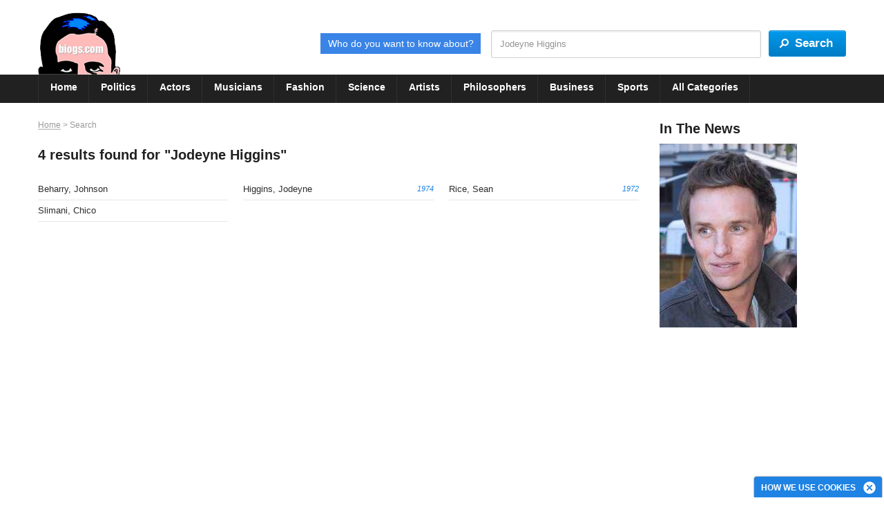

--- FILE ---
content_type: text/html
request_url: https://www.biogs.com/search-result?txtSearch1=Jodeyne+Higgins
body_size: 8579
content:
<!doctype html><!--[if IE 6]>
<html id="ie6" xmlns="http://www.w3.org/1999/xhtml" lang="en-GB">
<![endif]-->
<!--[if IE 7]>
<html id="ie7" xmlns="http://www.w3.org/1999/xhtml" lang="en-GB">
<![endif]-->
<!--[if IE 8]>
<html id="ie8" xmlns="http://www.w3.org/1999/xhtml" lang="en-GB">
<![endif]-->
<!--[if IE 9]>
<html id="ie9" xmlns="http://www.w3.org/1999/xhtml" lang="en-GB">
<![endif]-->
<!--[if !(IE 6) | !(IE 7) | !(IE 8) | !(IE 9)  ]>
<html xmlns="http://www.w3.org/1999/xhtml" lang="en-GB">
<![endif]--><html xmlns="https://www.w3.org/1999/xhtml" lang="en-GB">
		<head><title>Search</title><meta name="robots" content="all,index,follow"/><meta name="language" content="English"/><meta name="rating" content="General"/><meta charset="UTF-8" />
<meta id="viewport" name="viewport" content="width=device-width, initial-scale=1" />
<link rel="canonical" href="https://www.biogs.com/search-result" /><link rel="SHORTCUT ICON" href="https://www.biogs.com/favicon.ico" />
<meta name="format-detection" content="telephone=no" /><meta property="og:title" content="Biogs.com: Reliable Biographies" />
<meta property="og:type" content="website" />
<meta property="og:url" content="https://www.biogs.com/" />
<meta property="og:site_name" content="Biogs"/>
<meta property="og:description" content="Biogs.com: Reliable Biographies" />
<script async src="//pagead2.googlesyndication.com/pagead/js/adsbygoogle.js"></script>
<script>
     (adsbygoogle = window.adsbygoogle || []).push({
          google_ad_client: "ca-pub-4638056954350879",
          enable_page_level_ads: true
     });
</script><!--[if IE]>
<link rel="stylesheet" type="text/css" href="https://www.biogs.com/css/ie.css" />
<![endif]-->

<link type="text/css" rel="stylesheet" media="all" href="https://www.biogs.com/css/common.css.php?&amp;bootstrap.css&amp;style.css&amp;navigation.css&amp;common.css&amp;btn-icon.css&amp;flexslider.css&amp;owl.carousel.css&amp;temp.css&amp;colorbox.css" charset="utf-8" />
<script defer="defer" type="text/javascript" src="https://www.biogs.com/js/jquery-1.8.2.js"></script>
<script defer="defer" type="text/javascript" src="https://www.biogs.com/js/bootstrap.min.js"></script>




</head><body id="twocolum-rightbar1024" class="">
			<a class="skip-main" href="#main">Skip to content</a><!-- Google Tag Manager -->
<noscript><iframe src="//www.googletagmanager.com/ns.html?id=GTM-MWF9CL"
height="0" width="0" style="display:none;visibility:hidden"></iframe></noscript>
<script>(function(w,d,s,l,i){w[l]=w[l]||[];w[l].push({'gtm.start':
new Date().getTime(),event:'gtm.js'});var f=d.getElementsByTagName(s)[0],
j=d.createElement(s),dl=l!='dataLayer'?'&l='+l:'';j.async=true;j.src=
'//www.googletagmanager.com/gtm.js?id='+i+dl;f.parentNode.insertBefore(j,f);
})(window,document,'script','dataLayer','GTM-MWF9CL');</script>
<!-- End Google Tag Manager --><!-- Global site tag (gtag.js) - Google Analytics -->
<script async src="https://www.googletagmanager.com/gtag/js?id=UA-101304-7"></script>
<script>
  window.dataLayer = window.dataLayer || [];
  function gtag(){dataLayer.push(arguments);}
  gtag('js', new Date());

  gtag('config', 'UA-101304-7');
</script><div class="wrapper">
            	
				<!--#TOPBAR START#--><div class="header">
<!--NAVIGATIONBAR START --><div class="nav-bar">
											<div class="navigation">
												<div class="container">
													<div class="nav-menu-icon"><span>&nbsp;</span></div>
													<div class="nav-main"><ul class=""><li><div class="nav-item" id='tp_nav_1'><a href="https://www.biogs.com/" title="Home" target="_self">Home</a></div></li><li><div class="nav-item" id='tp_nav_31'><a href="https://www.biogs.com/politics-and-government" title="Politics" target="_self">Politics</a></div></li><li><div class="nav-item" id='tp_nav_32'><a href="https://www.biogs.com/biogsdirectory/actors.html" title="Actors" target="_self">Actors</a></div></li><li><div class="nav-item" id='tp_nav_24'><a href="https://www.biogs.com/biogsdirectory/musicians.html" title="Musicians" target="_self">Musicians</a></div></li><li><div class="nav-item" id='tp_nav_25'><a href="https://www.biogs.com/biogsdirectory/fashion.html" title="Fashion" target="_self">Fashion</a></div></li><li><div class="nav-item" id='tp_nav_26'><a href="https://www.biogs.com/biogsdirectory/scientists.html" title="Science" target="_self">Science</a></div></li><li><div class="nav-item" id='tp_nav_27'><a href="https://www.biogs.com/biogsdirectory/artists.html" title="Artists" target="_self">Artists</a></div></li><li><div class="nav-item" id='tp_nav_28'><a href="https://www.biogs.com/biogsdirectory/philosophers.html" title="Philosophers" target="_self">Philosophers</a></div></li><li><div class="nav-item" id='tp_nav_29'><a href="https://www.biogs.com/biogsdirectory/businesspeople.html" title="Business" target="_self">Business</a></div></li><li><div class="nav-item" id='tp_nav_30'><a href="https://www.biogs.com/sports" title="Sports" target="_self">Sports</a></div></li><li><div class="nav-item" id='tp_nav_37'><a href="https://www.biogs.com/categories" title="All Categories" target="_self">All Categories</a></div></li> <li class="clear">&nbsp;</li></ul>			
							<span class="active-bar">&nbsp;</span>
													</div>
												</div>
											</div>
										</div><!--Searching start and logo start -->
<div class="topbar">
	 
	<div class="container">
    	<div class="logo-bx">
            <a class="logo" href="https://www.biogs.com/" title="Biogs">
                <img src="https://www.biogs.com/images/logo.png" alt="Biogs">
            </a>
            
        </div><div class="search-box">
			<form name="frmTopSearch" id="frmTopSearch" action="https://www.biogs.com/search-result" method="get" class="tbar-search"><label for="txtSearch1" class="btn-typ3 tag-line">Who do you want to know about?</label><input class="txtbx-typ1 search-txtbx" name="txtSearch1" id="txtSearch1" value="Jodeyne Higgins"/>
				<span class="pos-rel search-btn"><input type="submit" onclick="javascript: return submitFrmTopSearch('Search');" title="Search" class="btn-typ5" value="Search"><span class="srch-icn">&nbsp;</span></span>
			</form>
        </div>
        <div class="clear">&nbsp;</div>
        <div class="browse-biogs-main alpha-search-mobile">
          <div class="container">
            <div class="left-box"> <span class="border-right">&nbsp;</span>
              <div class="hd-typ3">Browse biogs A-Z</div>
            </div><div class="right-box"><a id="alpha-search-A" href="https://www.biogs.com/famous/famousahome.html" title="Browse Biogs -A" class="alphabets">A</a><a id="alpha-search-B" href="https://www.biogs.com/famous/famousbhome.html" title="Browse Biogs -B" class="alphabets">B</a><a id="alpha-search-C" href="https://www.biogs.com/famous/famouschome.html" title="Browse Biogs -C" class="alphabets">C</a><a id="alpha-search-D" href="https://www.biogs.com/famous/famousdhome.html" title="Browse Biogs -D" class="alphabets">D</a><a id="alpha-search-E" href="https://www.biogs.com/famous/famousehome.html" title="Browse Biogs -E" class="alphabets">E</a><a id="alpha-search-F" href="https://www.biogs.com/famous/famousfhome.html" title="Browse Biogs -F" class="alphabets">F</a><a id="alpha-search-G" href="https://www.biogs.com/famous/famousghome.html" title="Browse Biogs -G" class="alphabets">G</a><a id="alpha-search-H" href="https://www.biogs.com/famous/famoushhome.html" title="Browse Biogs -H" class="alphabets">H</a><a id="alpha-search-I" href="https://www.biogs.com/famous/famousihome.html" title="Browse Biogs -I" class="alphabets">I</a><a id="alpha-search-J" href="https://www.biogs.com/famous/famousjhome.html" title="Browse Biogs -J" class="alphabets">J</a><a id="alpha-search-K" href="https://www.biogs.com/famous/famouskhome.html" title="Browse Biogs -K" class="alphabets">K</a><a id="alpha-search-L" href="https://www.biogs.com/famous/famouslhome.html" title="Browse Biogs -L" class="alphabets">L</a><a id="alpha-search-M" href="https://www.biogs.com/famous/famousmhome.html" title="Browse Biogs -M" class="alphabets">M</a><a id="alpha-search-N" href="https://www.biogs.com/famous/famousnhome.html" title="Browse Biogs -N" class="alphabets">N</a><a id="alpha-search-O" href="https://www.biogs.com/famous/famousohome.html" title="Browse Biogs -O" class="alphabets">O</a><a id="alpha-search-P" href="https://www.biogs.com/famous/famousphome.html" title="Browse Biogs -P" class="alphabets">P</a><a id="alpha-search-Q" href="https://www.biogs.com/famous/famousqhome.html" title="Browse Biogs -Q" class="alphabets">Q</a><a id="alpha-search-R" href="https://www.biogs.com/famous/famousrhome.html" title="Browse Biogs -R" class="alphabets">R</a><a id="alpha-search-S" href="https://www.biogs.com/famous/famousshome.html" title="Browse Biogs -S" class="alphabets">S</a><a id="alpha-search-T" href="https://www.biogs.com/famous/famousthome.html" title="Browse Biogs -T" class="alphabets">T</a><a id="alpha-search-U" href="https://www.biogs.com/famous/famousuhome.html" title="Browse Biogs -U" class="alphabets">U</a><a id="alpha-search-V" href="https://www.biogs.com/famous/famousvhome.html" title="Browse Biogs -V" class="alphabets">V</a><a id="alpha-search-W" href="https://www.biogs.com/famous/famouswhome.html" title="Browse Biogs -W" class="alphabets">W</a><a id="alpha-search-X" href="https://www.biogs.com/famous/famousxhome.html" title="Browse Biogs -X" class="alphabets">X</a><a id="alpha-search-Y" href="https://www.biogs.com/famous/famousyhome.html" title="Browse Biogs -Y" class="alphabets">Y</a><a id="alpha-search-Z" href="https://www.biogs.com/famous/famouszhome.html" title="Browse Biogs -Z" class="alphabets">Z</a></div>
            <div class="clear">&nbsp;</div>
          </div>
		</div>
    </div>
</div>
<!--Searching start and logo end -->

<script language="javascript" type="text/javascript">
function submitFrmTopSearch(srcType) {	
	var searchValue = '';
	if (document.getElementById('txtSearch1')) {
		searchValue = document.getElementById('txtSearch1').value.replace(/^\s+|\s+$/g,"");
		if (searchValue == "Please enter Search Keyword") {
			alert("Please enter Search Keyword");
			return false;
		}
		if (searchValue == '') {
			alert("Please enter Search Keyword");
			document.getElementById('txtSearch1').focus();
			return false;
		}
		
	}
	
	objForm = document.frmTopSearch;	
	
}

</script><script type="text/javascript">							
						if(document.getElementById("tp_nav_11")){
							
							document.getElementById("tp_nav_11").className = document.getElementById("tp_nav_11").className + " active";
						}
						</script></div>
					<!--#TOPBAR END#--><div class="main" id="main" tabindex="-1" role="main"><div class="container"><div class="row-fluid"><div class="span9 R-mrg15-B"><div class="pagepath"><a href="https://www.biogs.com/" class="home" title="Home">Home</a><span class="sep"> &gt; </span><span class="page-name">Search</span></div><h1 class="pageheader mrg0-T">4 results found for "Jodeyne Higgins"</h1><div class="common-content"></div><div class="row-fluid"><div class="span4">
				<div class="golfers-name-listing clearfix">
					<div class="pull-left">
						<a class="name" href="https://www.biogs.com/ice/beharry.html" title="Beharry, Johnson">Beharry, Johnson</a>
					</div>
					<div class="pull-right year"></div>
				</div>
			</div><div class="span4">
				<div class="golfers-name-listing clearfix">
					<div class="pull-left">
						<a class="name" href="https://www.biogs.com/ice/higgins.html" title="Higgins, Jodeyne">Higgins, Jodeyne</a>
					</div>
					<div class="pull-right year">1974</div>
				</div>
			</div><div class="span4">
				<div class="golfers-name-listing clearfix">
					<div class="pull-left">
						<a class="name" href="https://www.biogs.com/ice/rice.html" title="Rice, Sean">Rice, Sean</a>
					</div>
					<div class="pull-right year">1972</div>
				</div>
			</div></div><div class="row-fluid"><div class="span4">
				<div class="golfers-name-listing clearfix">
					<div class="pull-left">
						<a class="name" href="https://www.biogs.com/ice/chico.html" title="Slimani, Chico">Slimani, Chico</a>
					</div>
					<div class="pull-right year"></div>
				</div>
			</div></div></div><div class="span3 R-align-C "><div class="pos-rel mrg20-B R-mrg15-B R-align-C"><div class="hd-typ1 mrg10-B R-mrg10-B"><a href="https://www.biogs.com/eddie-redmayne" title="In The News" target="_self" >In The News</a></div><a href="https://www.biogs.com/eddie-redmayne" target="_self" class="imgborder"><img src="https://www.biogs.com/sysimgdocs/rszimages/Eddie-Redmayne-15033887819-_mm33_3.jpg" alt="In The News" title="In The News" border="0" /></a>			
			</div><div class="mrg20-B R-mrg20-B sidebar-shop-now">
				<div class="R-disp-IB pos-rel"><script async src="https://pagead2.googlesyndication.com/pagead/js/adsbygoogle.js?client=ca-pub-4638056954350879"
     crossorigin="anonymous"></script>
<!-- Simple Large Rect 336x280 -->
<ins class="adsbygoogle"
     style="display:block"
     data-ad-client="ca-pub-4638056954350879"
     data-ad-slot="1978112335"
     data-ad-format="auto"></ins>
<script>
     (adsbygoogle = window.adsbygoogle || []).push({});
</script></div>
			</div><div class="mrg20-B R-mrg20-B"><br /><!-- start feedwind code -->
<script src="https://feed.mikle.com/js/fw-loader.js" data-fw-param="1886/"></script>
<!-- end feedwind code --></div></div></div></div></div><!--#FOOTER START#--><div class="footer-wrapper pd45-B R-pd25-B">	<div class="browse-biogs-main alpha-search-desktop">
												<div class="container">
													<div class="left-box">
														<span class="border-right">&nbsp;</span>
														<div class="hd-typ3">Browse biogs A-Z</div>
													</div>			<div class="right-box">			<a id='alpha-search-A' href="https://www.biogs.com/famous/famousahome.html" title="Browse Biogs - A" class="alphabets">A</a>			<a id='alpha-search-B' href="https://www.biogs.com/famous/famousbhome.html" title="Browse Biogs - B" class="alphabets">B</a>			<a id='alpha-search-C' href="https://www.biogs.com/famous/famouschome.html" title="Browse Biogs - C" class="alphabets">C</a>			<a id='alpha-search-D' href="https://www.biogs.com/famous/famousdhome.html" title="Browse Biogs - D" class="alphabets">D</a>			<a id='alpha-search-E' href="https://www.biogs.com/famous/famousehome.html" title="Browse Biogs - E" class="alphabets">E</a>			<a id='alpha-search-F' href="https://www.biogs.com/famous/famousfhome.html" title="Browse Biogs - F" class="alphabets">F</a>			<a id='alpha-search-G' href="https://www.biogs.com/famous/famousghome.html" title="Browse Biogs - G" class="alphabets">G</a>			<a id='alpha-search-H' href="https://www.biogs.com/famous/famoushhome.html" title="Browse Biogs - H" class="alphabets">H</a>			<a id='alpha-search-I' href="https://www.biogs.com/famous/famousihome.html" title="Browse Biogs - I" class="alphabets">I</a>			<a id='alpha-search-J' href="https://www.biogs.com/famous/famousjhome.html" title="Browse Biogs - J" class="alphabets">J</a>			<a id='alpha-search-K' href="https://www.biogs.com/famous/famouskhome.html" title="Browse Biogs - K" class="alphabets">K</a>			<a id='alpha-search-L' href="https://www.biogs.com/famous/famouslhome.html" title="Browse Biogs - L" class="alphabets">L</a>			<a id='alpha-search-M' href="https://www.biogs.com/famous/famousmhome.html" title="Browse Biogs - M" class="alphabets">M</a>			<a id='alpha-search-N' href="https://www.biogs.com/famous/famousnhome.html" title="Browse Biogs - N" class="alphabets">N</a>			<a id='alpha-search-O' href="https://www.biogs.com/famous/famousohome.html" title="Browse Biogs - O" class="alphabets">O</a>			<a id='alpha-search-P' href="https://www.biogs.com/famous/famousphome.html" title="Browse Biogs - P" class="alphabets">P</a>			<a id='alpha-search-Q' href="https://www.biogs.com/famous/famousqhome.html" title="Browse Biogs - Q" class="alphabets">Q</a>			<a id='alpha-search-R' href="https://www.biogs.com/famous/famousrhome.html" title="Browse Biogs - R" class="alphabets">R</a>			<a id='alpha-search-S' href="https://www.biogs.com/famous/famousshome.html" title="Browse Biogs - S" class="alphabets">S</a>			<a id='alpha-search-T' href="https://www.biogs.com/famous/famousthome.html" title="Browse Biogs - T" class="alphabets">T</a>			<a id='alpha-search-U' href="https://www.biogs.com/famous/famousuhome.html" title="Browse Biogs - U" class="alphabets">U</a>			<a id='alpha-search-V' href="https://www.biogs.com/famous/famousvhome.html" title="Browse Biogs - V" class="alphabets">V</a>			<a id='alpha-search-W' href="https://www.biogs.com/famous/famouswhome.html" title="Browse Biogs - W" class="alphabets">W</a>			<a id='alpha-search-X' href="https://www.biogs.com/famous/famousxhome.html" title="Browse Biogs - X" class="alphabets">X</a>			<a id='alpha-search-Y' href="https://www.biogs.com/famous/famousyhome.html" title="Browse Biogs - Y" class="alphabets">Y</a>			<a id='alpha-search-Z' href="https://www.biogs.com/famous/famouszhome.html" title="Browse Biogs - Z" class="alphabets">Z</a>			</div>			<div class="clear">&nbsp;</div>
												</div>
											</div><div class="container"><div class="ft-lnks mrg35-B R-mrg20-B R-align-C"><a href="https://www.biogs.com/who-we-are" target="_self" title="Who we are">Who we are</a><span class="sep">&nbsp;</span><a href="https://www.biogs.com/contact-us" target="_self" title="Contact us">Contact us</a><span class="sep">&nbsp;</span><a href="https://www.biogs.com/sitemap" target="_self" title="Sitemap">Sitemap</a></div><div class="row-fluid footer R-mrg35-B"><div class="span5 R-mrg20-B">
										<div class="mobile-wrapper">
											<div class="hd">Featured Biographies<span class="plus-minus">&nbsp;</span></div>			<div class="mobile-display">
												<div class="row-fluid"><div class="span6">
									<ul class="btm-lnk"><li><a href="https://www.biogs.com/choir/clarke.html" title="Sharon D Clarke">Sharon D Clarke</a></li><li><a href="https://www.biogs.com/wynne-evans" title="Wynne Evans">Wynne Evans</a></li><li><a href="https://www.biogs.com/imacelebrity/klass.html" title="Myleene Klass">Myleene Klass</a></li></ul></div>
					<div class="span6">
					<ul class="btm-lnk"><li><a href="https://www.biogs.com/luke-littler" title="Luke Littler">Luke Littler</a></li><li><a href="https://www.biogs.com/famous/morecambe.html" title="Eric Morecambe">Eric Morecambe</a></li><li><a href="https://www.biogs.com/kemi-rodgers" title="Kemi Rodgers">Kemi Rodgers</a></li></ul></div>			</div>
											</div>		</div>
									</div><!--Top category start --><div class="span5 R-mrg20-B">
										<div class="mobile-wrapper">
											<div class="hd">Biographies by Category<span class="plus-minus">&nbsp;</span>	</div>
											<div class="mobile-display"><div class="row-fluid">
									<div class="span6"><ul class="btm-lnk"><li class="expand-collapse">
											<a href="https://www.biogs.com/art-and-entertainment" title="Art and Entertainment">Art and Entertainment</a><span class="plus-minus">&nbsp;</span>
												<ul class="btm-sub-lnk"><li><a href="https://www.biogs.com/biogsdirectory/actors.html" title="Actors">Actors</a></li><li><a href="https://www.biogs.com/biogsdirectory/artists.html" title="Artists">Artists</a></li><li><a href="https://www.biogs.com/biogsdirectory/fashion.html" title="Fashion">Fashion</a></li><li><a href="https://www.biogs.com/biogsdirectory/dancers.html" title="Dancers">Dancers</a></li><li><a href="https://www.biogs.com/biogsdirectory/musicians.html" title="Musicians">Musicians</a></li><li><a href="https://www.biogs.com/biogsdirectory/authors.html" title="Authors">Authors</a></li><li><a href="https://www.biogs.com/biogsdirectory/comedians.html" title="Comedy">Comedy</a></li><li><a href="https://www.biogs.com/biogsdirectory/composers.html" title="Composers">Composers</a></li><li><a href="https://www.biogs.com/biogsdirectory/directors.html" title="Directors">Directors</a></li><li><a href="https://www.biogs.com/biogsdirectory/magician.html" title="Magicians">Magicians</a></li><li><a href="https://www.biogs.com/biogsdirectory/photographers.html" title="Photographers">Photographers</a></li><li><a href="https://www.biogs.com/biogsdirectory/television-contestants.html" title="Television Contestants">Television Contestants</a></li><li><a href="https://www.biogs.com/biogsdirectory/impressionists.html" title="Impressionists">Impressionists</a></li>		</ul>
											</li>
									</ul>
									<ul class="btm-lnk"><li class="expand-collapse">
											<a href="https://www.biogs.com/business" title="Business">Business</a><span class="plus-minus">&nbsp;</span>	<ul class="btm-sub-lnk"><li><a href="https://www.biogs.com/biogsdirectory/businesspeople.html" title="Business">Business</a></li>		</ul>
											</li>
									</ul>
									<ul class="btm-lnk"><li class="expand-collapse">
											<a href="https://www.biogs.com/politics-and-government" title="Politics and Government">Politics and Government</a><span class="plus-minus">&nbsp;</span>	<ul class="btm-sub-lnk"><li><a href="https://www.biogs.com/biogsdirectory/politicians.html" title="Politicians">Politicians</a></li><li><a href="https://www.biogs.com/biogsdirectory/military.html" title="Military">Military</a></li><li><a href="https://www.biogs.com/biogsdirectory/royals.html" title="Royalty">Royalty</a></li>		</ul>
											</li>
									</ul>
									<ul class="btm-lnk"><li class="expand-collapse">
											<a href="https://www.biogs.com/science" title="Science">Science</a><span class="plus-minus">&nbsp;</span>	<ul class="btm-sub-lnk"><li><a href="https://www.biogs.com/biogsdirectory/scientists.html" title="Science">Science</a></li></ul></li></ul></div>
					<div class="span6">
							</ul>
											</li>
									</ul>
									<ul class="btm-lnk"><li class="expand-collapse">
											<a href="https://www.biogs.com/society-culture-scholarship" title="Society, Culture, &amp; Scholarship">Society, Culture, &amp; Scholarship</a><span class="plus-minus">&nbsp;</span>	<ul class="btm-sub-lnk"><li><a href="https://www.biogs.com/biogsdirectory/academics.html" title="Academics">Academics</a></li><li><a href="https://www.biogs.com/biogsdirectory/broadcasters.html" title="Broadcasters">Broadcasters</a></li><li><a href="https://www.biogs.com/biogsdirectory/journalists.html" title="Journalism">Journalism</a></li><li><a href="https://www.biogs.com/biogsdirectory/philosophers.html" title="Philosophers">Philosophers</a></li><li><a href="https://www.biogs.com/biogsdirectory/religious.html" title="Religious">Religious</a></li><li><a href="https://www.biogs.com/biogsdirectory/pundits.html" title="Pundits">Pundits</a></li><li><a href="https://www.biogs.com/biogsdirectory/legal.html" title="Legal">Legal</a></li><li><a href="https://www.biogs.com/biogsdirectory/design-and-architecture.html" title="Design and Architecture">Design and Architecture</a></li>		</ul>
											</li>
									</ul>
									<ul class="btm-lnk"><li class="expand-collapse">
											<a href="https://www.biogs.com/sports" title="Sports">Sports</a><span class="plus-minus">&nbsp;</span>	<ul class="btm-sub-lnk"><li><a href="https://www.biogs.com/biogsdirectory/chessplayers.html" title="Chess">Chess</a></li><li><a href="https://www.biogs.com/biogsdirectory/cricket.html" title="Cricket">Cricket</a></li><li><a href="https://www.biogs.com/biogsdirectory/footballers.html" title="Football">Football</a></li><li><a href="https://www.biogs.com/biogsdirectory/golfers.html" title="Golf">Golf</a></li><li><a href="https://www.biogs.com/biogsdirectory/skaters.html" title="Skaters">Skaters</a></li><li><a href="https://www.biogs.com/biogsdirectory/tennisplayers.html" title="Tennis">Tennis</a></li><li><a href="https://www.biogs.com/biogsdirectory/sportspeople.html" title="Others">Others</a></li><li><a href="https://www.biogs.com/biogsdirectory/snooker.html" title="Snooker">Snooker</a></li><li><a href="https://www.biogs.com/poker/index.html" title="Poker">Poker</a></li><li><a href="https://www.biogs.com/biogsdirectory/swimmers.html" title="Swimmers">Swimmers</a></li><li><a href="https://www.biogs.com/biogsdirectory/skiers.html" title="Skiers">Skiers</a></li><li><a href="https://www.biogs.com/biogsdirectory/boxing.html" title="Boxing">Boxing</a></li><li><a href="https://www.biogs.com/biogsdirectory/rugby.html" title="Rugby">Rugby</a></li><li><a href="https://www.biogs.com/biogsdirectory/cycling.html" title="Cycling">Cycling</a></li><li><a href="https://www.biogs.com/biogsdirectory/basketball.html" title="Basketball">Basketball</a></li><li><a href="https://www.biogs.com/biogsdirectory/fishing.html" title="Fishing">Fishing</a></li><li><a href="https://www.biogs.com/biogsdirectory/athletics.html" title="Athletics">Athletics</a></li><li><a href="https://www.biogs.com/biogsdirectory/sailing.html" title="Sailing">Sailing</a></li><li><a href="https://www.biogs.com/biogsdirectory/sumo.html" title="Sumo">Sumo</a></li><li><a href="https://www.biogs.com/biogsdirectory/motor-sports.html" title="Motor Sports">Motor Sports</a></li><li><a href="https://www.biogs.com/biogsdirectory/badminton.html" title="Badminton">Badminton</a></li><li><a href="https://www.biogs.com/biogsdirectory/divers.html" title="Divers">Divers</a></li><li><a href="https://www.biogs.com/biogsdirectory/judo.html" title="Judo">Judo</a></li><li><a href="https://www.biogs.com/biogsdirectory/horse-racing.html" title="Horse Racing">Horse Racing</a></li><li><a href="https://www.biogs.com/biogsdirectory/biathlon.html" title="Biathlon">Biathlon</a></li><li><a href="https://www.biogs.com/biogsdirectory/taekwondo.html" title="Taekwondo">Taekwondo</a></li><li><a href="https://www.biogs.com/biogsdirectory/triathlon.html" title="Triathlon">Triathlon</a></li><li><a href="https://www.biogs.com/biogsdirectory/gymnasts.html" title="Gymnasts">Gymnasts</a></li><li><a href="https://www.biogs.com/biogsdirectory/martial-arts.html" title="Martial Arts">Martial Arts</a></li>		</ul>
											</li>
									</ul>
									<ul class="btm-lnk"><li class="expand-collapse">
											<a href="https://www.biogs.com/celebrities" title="Celebrities">Celebrities</a><span class="plus-minus">&nbsp;</span>	<ul class="btm-sub-lnk"><li><a href="https://www.biogs.com/biogsdirectory/celebrities.html" title="Celebrities">Celebrities</a></li>		</ul>
											</li>
									</ul>
									<ul class="btm-lnk"><li class="expand-collapse">
											<a href="https://www.biogs.com/others" title="Others">Others</a><span class="plus-minus">&nbsp;</span>	<ul class="btm-sub-lnk"><li><a href="https://www.biogs.com/biogsdirectory/astronauts.html" title="Astronauts">Astronauts</a></li><li><a href="https://www.biogs.com/biogsdirectory/health-practioners.html" title="Health Practioners">Health Practioners</a></li><li><a href="https://www.biogs.com/biogsdirectory/miscellaneous.html" title="Miscellaneous">Miscellaneous</a></li><li><a href="https://www.biogs.com/biogsdirectory/chefs-and-food-related.html" title="Chefs and food related">Chefs and food related</a></li><li><a href="https://www.biogs.com/others/great-amateurs" title="Great Amateurs">Great Amateurs</a></li></div>
									</div></div>
										</div>
									</div><!--Top category end --><div class="span2"><div class="mobile-wrapper mrg40-B R-mrg20-B">
									<div class="hd">Some Specials<span class="plus-minus">&nbsp;</span></div><div class="mobile-display">
										<div class="row-fluid">
											<div class="span12">			<ul class="btm-lnk"><li><a href="https://www.biogs.com/strictlycomedancing/index.html" title="Strictly Come Dancing">Strictly Come Dancing</a></li><li><a href="https://www.biogs.com/apprentice/index.html" title="The Apprentice">The Apprentice</a></li><li><a href="https://www.biogs.com/ice/index.html" title="Dancing on Ice">Dancing on Ice</a></li><li><a href="https://www.biogs.com/bigbrother/celebrity.html" title="Celebrity Big Brother">Celebrity Big Brother</a></li><li><a href="https://www.biogs.com/the-traitors" title="The Traitors">The Traitors</a></li><li><a href="https://www.biogs.com/imacelebrity/index.html" title="I&#039;m A Celebrity Get Me Out Of Here">I&#039;m A Celebrity Get Me Out Of Here</a></li><li><a href="https://www.biogs.com/the-great-british-bake-off" title="The Great British Bake Off">The Great British Bake Off</a></li><li><a href="https://www.biogs.com/bedford-town-fc" title="Bedford Town FC">Bedford Town FC</a></li><li><a href="https://www.biogs.com/celebrity-masterchef" title="Celebrity Masterchef">Celebrity Masterchef</a></li><li><a href="https://www.biogs.com/let-it-shine" title="Let It Shine">Let It Shine</a></li><li><a href="https://www.biogs.com/the-jump" title="The Jump">The Jump</a></li><li><a href="https://www.biogs.com/dance-dance-dance" title="Dance Dance Dance">Dance Dance Dance</a></li><li><a href="https://www.biogs.com/sugar-free-farm" title="Sugar Free Farm">Sugar Free Farm</a></li><li><a href="https://www.biogs.com/conservative-party-leadership-contest" title="Conservative Party Leadership Contest 2016">Conservative Party Leadership Contest 2016</a></li><li><a href="https://www.biogs.com/too-much-tv" title="Too Much TV">Too Much TV</a></li><li><a href="https://www.biogs.com/top-gear" title="Top Gear">Top Gear</a></li><li><a href="https://www.biogs.com/britain-s-got-talent" title="Britain&#039;s Got Talent">Britain&#039;s Got Talent</a></li><li><a href="https://www.biogs.com/bear-grylls-mission-survive" title="Bear Grylls: Mission Survive">Bear Grylls: Mission Survive</a></li><li><a href="https://www.biogs.com/drive" title="Drive">Drive</a></li><li><a href="https://www.biogs.com/can-t-touch-this" title="Can&#039;t Touch This">Can&#039;t Touch This</a></li><li><a href="https://www.biogs.com/masterchef" title="Masterchef">Masterchef</a></li><li><a href="https://www.biogs.com/the-night-manager" title="The Night Manager">The Night Manager</a></li><li><a href="https://www.biogs.com/the-oscars" title="The Oscars">The Oscars</a></li><li><a href="https://www.biogs.com/dancing/index.html" title="Dancing with the Stars">Dancing with the Stars</a></li><li><a href="https://www.biogs.com/marcoskitchenburnout/index.html" title="Marco&#039;s Kitchen Burnout">Marco&#039;s Kitchen Burnout</a></li><li><a href="https://www.biogs.com/bigbrother/uk/index.html" title="Big Brother UK">Big Brother UK</a></li><li><a href="https://www.biogs.com/how-do-you-solve-a-problem-like-maria" title="How Do You Solve a Problem Like Maria">How Do You Solve a Problem Like Maria</a></li><li><a href="https://www.biogs.com/maestro" title="Maestro">Maestro</a></li><li><a href="https://www.biogs.com/big-brother-usa" title="Big Brother USA">Big Brother USA</a></li><li><a href="https://www.biogs.com/over-the-rainbow" title="Over The Rainbow">Over The Rainbow</a></li><li><a href="https://www.biogs.com/any-dream-will-do" title="Any Dream Will Do">Any Dream Will Do</a></li><li><a href="https://www.biogs.com/castaway" title="Castaway">Castaway</a></li><li><a href="https://www.biogs.com/celebrity-apprentice-usa" title="Celebrity Apprentice (USA)">Celebrity Apprentice (USA)</a></li><li><a href="https://www.biogs.com/hells-kitchen-uk" title="Hells Kitchen (UK)">Hells Kitchen (UK)</a></li>			</ul>		</div>
										</div>
									</div></div><div class="mobile-wrapper">
															<div class="hd">Find us on<span class="plus-minus">&nbsp;</span></div>
															<div class="mobile-display">
																<div class="social-icons">
																	<div class="mrg10-B R-mrg10-B">
																		<a class="fbk-icn" href="https://www.facebook.com/biogspage" title="Facebook" target="_blank">Facebook</a>
																		<div class="social-share">
																			<!-- AddThis Button BEGIN -->
																			<div class="addthis_toolbox addthis_default_style" expr:addthis:url="https://www.facebook.com/biogspage">
																			<a class="addthis_button_facebook_like" fb:like:layout="button_count" ></a>
																			</div>
																			<script type="text/javascript" src="//s7.addthis.com/js/300/addthis_widget.js#pubid=ra-513969d075d2bbba"></script>
																			<!-- AddThis Button END -->
																		</div>
																		<div class="clear">&nbsp;</div>
																	</div>
																	<div class="mrg10-B R-mrg10-B">
																		<a class="twt-icn" href="https://twitter.com/Biogsofficial" title="Twitter" alt="Twitter" target="_blank">Twitter</a>
																		<div class="social-share">
																			<!-- AddThis Button BEGIN -->
																			<div class="addthis_toolbox addthis_default_style" >
																			<a class="addthis_button_tweet" expr:tw:counturl="http://www.biogs.com"></a>
																			</div>
																			<script type="text/javascript" src="//s7.addthis.com/js/300/addthis_widget.js#pubid=ra-513969d075d2bbba"></script>
																			<!-- AddThis Button END -->
																		</div>
																		<div class="clear">&nbsp;</div>
																	</div>
																</div>
															</div>
													</div></div></div></div></div><div class="ft-copyright">
										<div class="container">
											<div class="row-fluid"><div class="span6 D-f-right"><div class="scoial-icon-btm">&nbsp;<a title="Twitter" href="https://twitter.com/Biogsofficial" target="_blank"><img src="https://www.biogs.com/images/twitter-icon.jpg" alt="Twitter" /></a> <a title="Facebook" href="https://www.facebook.com/biogspage" target="_blank"><img src="https://www.biogs.com/images/facebook-icon.jpg" alt="Facebook" /></a>
<div class="clear">&nbsp;</div>
</div><div class="clear">&nbsp;</div>
											</div><div class="mrg0-L span6 R-align-C">&copy; 2002-2018 Danny Rosenbaum. All Rights Reserved.</div>		</div>
										</div>
									</div><!--#FOOTER END#--><script type="text/javascript">
	//<![CDATA[
	var websiteUrl = "https://www.biogs.com/";
	//]]>
</script><script type="text/javascript">
window.addEventListener('DOMContentLoaded', function() {
	// NAVIGATION - TAB/MOBILE VIEW
	$('.nav-menu-icon > span').click(function(){
		$(this).parent().next().slideToggle(500);
	});
	
	// BIOGRAHIES MOUSEHOVER
	$('.latest-biographies .slide-bx').hover(function(){
		$(this).children('.image').addClass('active');
		$('.latest-biographies .image').addClass('disabled');
		$(this).children('.image').removeClass('disabled');
	});
	$('.latest-biographies .slide-bx').mouseleave(function(){
		$(this).parent('.image').removeClass('active');
		$('.latest-biographies .image').removeClass('disabled');
	});
	
	// HOME PAGE INFO BOX HEIGHT 
	$(document).ready(function(){
		var InfoBoxH = $('.info-box').height();
		$('.newsletter-bx').css({'height' : InfoBoxH});
	});
	$(window).resize(function(){
		var InfoBoxH = $('.info-box').height();
		$('.newsletter-bx').css({'height' : InfoBoxH});
	});
	
	// FLEXSLIDER SCROLLER JS
	$.getScript('https://www.biogs.com/js/jquery.flexslider.js' , function(){
		//MIDBAR SCROLLER
		$('.midbar-scroller-js .flexslider').flexslider({
			animation: 'slide' ,
			easing: 'swing' ,
			slideshow: true ,
			controlNav: false ,
			touch: false,
			mousewheel: false ,
			directionNav: true ,
			pauseOnHover: true,
			slideshowSpeed: 5000 , 
			animationSpeed: 100,
			animationLoop: false,
			smoothHeight: true
		});
		
		//LATEST BLOG SCROLLER
		$('.latest-blog-js .flexslider').flexslider({
			animation: 'slide' ,
			easing: 'swing' ,
			slideshow: true ,
			controlNav: false ,
			touch: false,
			mousewheel: false ,
			directionNav: true ,
			pauseOnHover: true,
			slideshowSpeed: 5000 , 
			animationSpeed: 1000,
			animationLoop: true
		});

		//BIOGRAPHY SCROLLER
		$('.biography-scroller-js .flexslider').flexslider({
			animation: 'fade' ,
			easing: 'swing' ,
			slideshow: true ,
			controlNav: false ,
			touch: false,
			mousewheel: false ,
			directionNav: true ,
			pauseOnHover: true,
			slideshowSpeed: 5000 , 
			animationSpeed: 1000,
			animationLoop: true
		});
		
		// RANDOM QUOTE SCROLLER
		$('.random-quote-scroller-js .flexslider').flexslider({
			animation: 'slide' ,
			easing: 'swing' ,
			slideshow: true ,
			controlNav: false ,
			touch: false,
			mousewheel: false ,
			directionNav: false ,
			slideshowSpeed: 7000 , 
			animationSpeed: 1000
		});
		$('.random-quote-scrollermob-js .flexslider').flexslider({
			animation: 'slide' ,
			easing: 'swing' ,
			slideshow: true ,
			controlNav: false ,
			touch: false,
			mousewheel: false ,
			directionNav: false ,
			slideshowSpeed: 7000 , 
			animationSpeed: 1000
		});
	});
	
	// OWL SCROLLER JS
	$.getScript('https://www.biogs.com/js/owl.carousel.js' , function(){
		$('.latest-biographies-js .owl-carousel').owlCarousel({
			items: 6,
			itemsTablet: [768,4],
			itemsDesktop : [1199,5],
			itemsMobile : [479,2],
			autoPlay: false,
			stopOnHover: true,
			navigation: true,
			responsive: true,
			responsiveRefreshRate: 1,
			mouseDrag: true,
			transitionStyle: 'fadeUp',
			pagination : false,
			paginationNumbers: false
		});
	});
	
	// FOOTER EXPAND COLLAPSE FOR RESPONSIVE VIEW
	if(jQuery(window).width() < 767){
		$('.mobile-wrapper > .hd').click(function(){
			$(this).toggleClass('minus').next().slideToggle(800);
		});
		$('.btm-lnk > li.expand-collapse > a').click(function(){
			$(this).toggleClass('minus').next().slideToggle(800);
		});
	}
	
	// FOOTER EXPAND COLLPASE FOR DESKTOP VIEW
	if(jQuery(window).width() > 980){
		$('.expand-collapse .plus-minus').click(function(){
			$(this).toggleClass('minus').next().slideToggle(500);
		});
	}

	// NAVIGATION SUB MENU FOR MOBILE VIEW
	if(jQuery(window).width() < 979){
		$('.expand-collapse > .plus-minus').click(function(){
			$(this).toggleClass('minus').next().slideToggle(800);
		});
	}	

	// BACK TO TOP
	$('.back-to-top').click(function(){
		$('body,html').animate({ scrollTop: 0 },1000);
	});
	
	// NAVIGATION ACTIVE BAR
	var NavMainOffset = $('.nav-main').offset().left;
	if($('.nav-item').hasClass('active') == true ) {
		var NavItemActiveOffset = $('.nav-item.active').offset().left;
	}
	var CurrentBarValue = NavItemActiveOffset-NavMainOffset;
	var NavItemActiveW = $('.nav-item.active').width();
	$('.active-bar').css({'left' : CurrentBarValue},600);
	setTimeout(function(){
		$('.active-bar').css({'width' : NavItemActiveW});
	},100);
	
	if($('.nav-item').hasClass('active') == true ) {
		$('.active-bar').css({'display' : 'block'});
		$('.nav-main > ul > li > .nav-item').hover(function(){
			var ThisW = $(this).width();
			var ThisOffset = $(this).offset().left;
			var NavMainOffset = $('.nav-main').offset().left;
			var ActiveBarValue = ThisOffset-NavMainOffset;
			$('.active-bar').stop().animate({'left' : ActiveBarValue},600);
			setTimeout(function(){
				$('.active-bar').css({'width' : ThisW});
			},100);
		} , function(){
			var NavMainOffset = $('.nav-main').offset().left;
			var NavItemActiveOffset = $('.nav-item.active').offset().left;
			var CurrentBarValue = NavItemActiveOffset-NavMainOffset;
			var NavItemActiveW = $('.nav-item.active').width();
			$('.active-bar').stop().animate({'left' : CurrentBarValue},600);
			setTimeout(function(){
				$('.active-bar').css({'width' : NavItemActiveW});
			},100);
		});
	}
	else {
		$('.active-bar').css({'display' : 'none'});
		$('.nav-main > ul > li > .nav-item').hover(function(){
			$('.active-bar').css({'display' : 'block'});
			var ThisW = $(this).width();
			var ThisOffset = $(this).offset().left;
			var NavMainOffset = $('.nav-main').offset().left;
			var ActiveBarValue = ThisOffset-NavMainOffset;
			$('.active-bar').css({'left' : ActiveBarValue});
			setTimeout(function(){
				$('.active-bar').css({'width' : ThisW});
			},10);
		} , function(){
			$('.active-bar').css({'left' : 0});
			$('.active-bar').css({'display' : 'none'});
			var NavMainOffset = $('.nav-main').offset().left;
			var NavItemActiveOffset = $('.nav-item.active').offset().left;
			var CurrentBarValue = NavItemActiveOffset-NavMainOffset;
			var NavItemActiveW = $('.nav-item.active').width();
			$('.active-bar').css({'left' : CurrentBarValue});
			setTimeout(function(){
				$('.active-bar').css({'width' : NavItemActiveW});
			},100);
		});
	}
	});
</script><script type="text/javascript">function jsValidateNewsletter(formName, doAction){	
			var objForm = document.getElementById(formName);	
			
			var charErrMsg = "Please type the 6 characters that  you see in the picture.";
			var namerErrMsg = "Please enter your Name.";
			if(objForm.txtNLEmail.value == "Email address") {
				alert("Please specify Email address");
				objForm.txtNLEmail.focus();
				return false;
			}

			// Email validation
			if(!validateEmail(objForm.txtNLEmail, "Email address", true, false, "")) {
				objForm.txtNLEmail.focus();
				return false;
			}
			if(!notEmptyFront(objForm.txtCharacters, "", false, true)){
				alert(charErrMsg);
				objForm.txtCharacters.focus();
				return false;
			}
			if(!notEmptyFront(objForm.txtName, "", false, true)){
				alert(namerErrMsg);
				objForm.txtName.focus();
				return false;
			}
			objForm.setAction.value = doAction;	
			objForm.submit();
			return true;
		}
		
	</script><div id="cookiebar" class="cookie-bar">
		<div class="cookie"> 
			<a class="lnk-typ1" title="Cookie Policy" href="https://www.biogs.com/privacypolicyandcookies.html">How we use Cookies</a> 
			<a class="close-btn" href="javascript:;" onclick="javascript:jsCookiePopupClose();" title="Click to Close Cookiebar">Close</a> 
		</div>
	</div>
	<script type="text/javascript">
		var url = "https://www.biogs.com/search-result";
		function jsGetXmlHttpObject() {
			try	{
				// Firefox, Opera 8.0+, Safari
				xmlHttp = new XMLHttpRequest();
			}
			catch(e) {
				// Internet Explorer
				try	{
					xmlHttp = new ActiveXObject("Msxml2.XMLHTTP");
				}
				catch(e) {
					try {
						xmlHttp = new ActiveXObject("Microsoft.XMLHTTP");
					}
					catch(e) {
						alert("Your browser does not support AJAX!");
						return false;
					}
				}
			}
		}

		function jsCookiePopupClose(){
						
			url += "?setActionBottom=CloseCookiePopup";
			
			///////////////// FOR AJAX PROCCESS LOADER ////////////////
			jsGetXmlHttpObject();				 
			xmlHttp.onreadystatechange = cookiePopupClose;
			xmlHttp.open("GET",url,true);
			xmlHttp.send(null);
		}

		function cookiePopupClose() {
			if(xmlHttp.readyState == 4 || xmlHttp.readyState == "complete") {
				strResponseText = xmlHttp.responseText;

				if(strResponseText == 'Invalid request.') {
					alert(strResponseText);
				}
				else {
					document.getElementById('cookiebar').style.display="none";

				}
			 }
		}
	</script></div></body>
	</html>

--- FILE ---
content_type: text/html; charset=utf-8
request_url: https://www.google.com/recaptcha/api2/aframe
body_size: 269
content:
<!DOCTYPE HTML><html><head><meta http-equiv="content-type" content="text/html; charset=UTF-8"></head><body><script nonce="fxCUUKp8xY67vzMT-hNJrw">/** Anti-fraud and anti-abuse applications only. See google.com/recaptcha */ try{var clients={'sodar':'https://pagead2.googlesyndication.com/pagead/sodar?'};window.addEventListener("message",function(a){try{if(a.source===window.parent){var b=JSON.parse(a.data);var c=clients[b['id']];if(c){var d=document.createElement('img');d.src=c+b['params']+'&rc='+(localStorage.getItem("rc::a")?sessionStorage.getItem("rc::b"):"");window.document.body.appendChild(d);sessionStorage.setItem("rc::e",parseInt(sessionStorage.getItem("rc::e")||0)+1);localStorage.setItem("rc::h",'1768733589796');}}}catch(b){}});window.parent.postMessage("_grecaptcha_ready", "*");}catch(b){}</script></body></html>